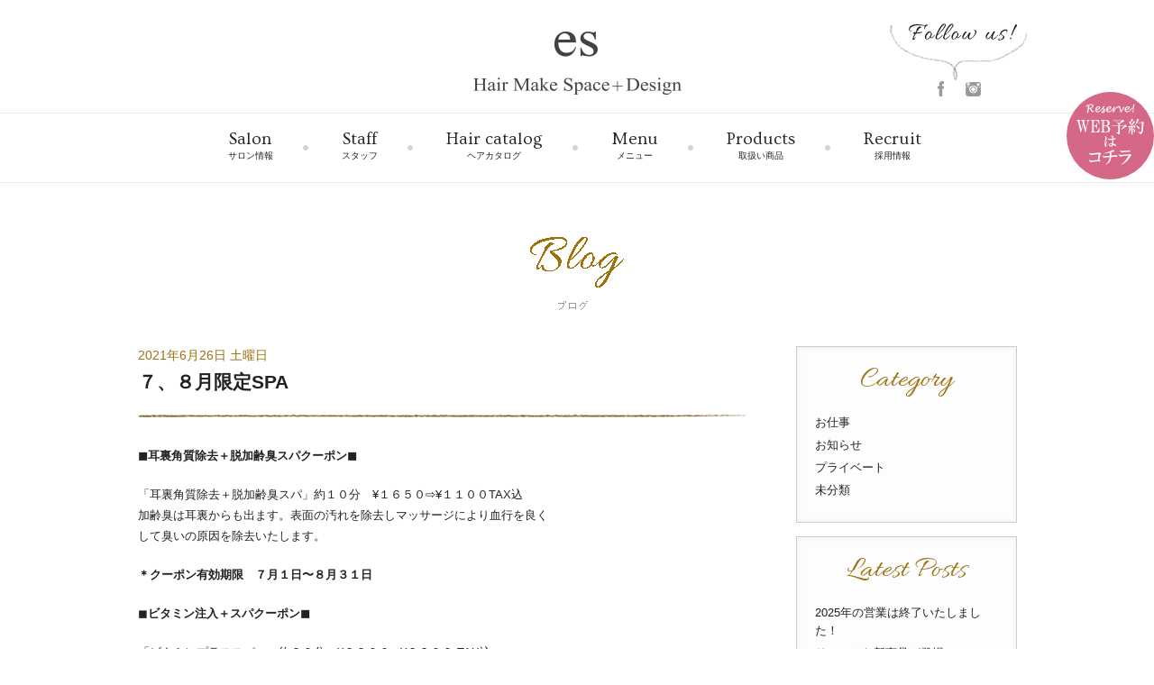

--- FILE ---
content_type: text/html; charset=UTF-8
request_url: http://www.es-hair.co.jp/blog/?m=202106
body_size: 13321
content:
<!doctype html>
<html>
<head>
<meta charset="utf-8">
<title>  2021  6月 - 武蔵小山の美容室エス ヘアメイク スペース es hair make space</title>

<meta name="keywords" content="武蔵小山,美容院,美容室,評判,カット,駅近,エス,前髪カット,縮毛矯正,メンズカットが得意,半熟パーマ,デジタルパーマ,ランキング">
<meta name="description" content="武蔵小山西口出て徒歩３０秒の美容院！武蔵小山には少ない路面店ではなく３Fというプライベート空間。お客様の悩みをしっかりカウンセリングさせていただき、おうちに帰ってからご自身で再現出来るお客様のパーソナルに合ったスタイルをご提供させていただきます。カットでお悩みの方、クセでお悩みの方、美容院、美容室にお困りの方お気軽にご相談ください。">

<base href="http://www.es-hair.co.jp/" />
<meta http-equiv="X-UA-Compatible" content="IE=edge"/>

<!--[if lt IE 9]>
<script src="js/html5shiv.js"></script>
<![endif]-->

<!--[if (gte IE 6)&(lte IE 8)]>
<script src="js/selectivizr-min.js"></script>
<![endif]-->

<!--js-->
<script type="text/javascript" src="js/jquery-1.7.2.min.js"></script>
<script type="text/javascript" src="js/page.js"></script>

<!--css-->
<link href="css/common.css" rel="stylesheet" type="text/css" />
<link href="css/blog.css" rel="stylesheet" type="text/css" />

<script>
(function(i,s,o,g,r,a,m){i['GoogleAnalyticsObject']=r;i[r]=i[r]||function(){
(i[r].q=i[r].q||[]).push(arguments)},i[r].l=1*new Date();a=s.createElement(o),
m=s.getElementsByTagName(o)[0];a.async=1;a.src=g;m.parentNode.insertBefore(a,m)
})(window,document,'script','//www.google-analytics.com/analytics.js','ga');

ga('create', 'UA-75181460-1', 'auto');
ga('send', 'pageview');

</script>
</head>
<body>
  <header>
    <h1><a href="/"><img src="images/common/header_logo.png" alt="es hair make space + design"></a></h1>
    <nav class="header_sns">
      <ul>
        <li><a href="https://www.facebook.com/pages/es-hair-make-space/334216289957508?sk=app_156558391083299"><img src="images/common/header_fb.png" alt="facebook"></a></li>
        <li><a href="https://www.instagram.com/eshairmake/"><img src="images/common/header_is.png" alt="instagram"></a></li>
      </ul>
    </nav>
  </header>

  <nav class="gn">
    <ul>
      <li><a href="salon/">Salon<span>サロン情報</span></a></li>
      <li><a href="staff/">Staff<span>スタッフ</span></a></li>
      <li><a href="haircatalog/">Hair catalog<span>ヘアカタログ</span></a></li>
      <li><a href="menu/">Menu<span>メニュー</span></a></li>
      <li><a href="products/">Products<span>取扱い商品</span></a></li>
      <li><a href="recruit/">Recruit<span>採用情報</span></a></li>
    </ul>
  </nav>

  <article>
    <section class="blog">
      <h2><img src="images/blog/blog_h1.png" alt="ブログ"></h2>
      <div class="cont">
        <div class="postlist">
        

			
				
          <article class="post">
            <div class="title">
              <p class="date">2021年6月26日 土曜日</p>
              <h3>
                <a href="http://www.es-hair.co.jp/blog/?p=713" title="７、８月限定SPA">７、８月限定SPA</a>
              </h3>
            </div><!-- /title -->

            <div class="content">

	<p><strong>◼️耳裏角質除去＋脱加齢臭スパクーポン◼️</strong></p>
<p>「耳裏角質除去＋脱加齢臭スパ」約１０分　¥１６５０⇨¥１１００TAX込<br />
加齢臭は耳裏からも出ます。表面の汚れを除去しマッサージにより血行を良く<br />
して臭いの原因を除去いたします。</p>
<p><strong>＊クーポン有効期限　７月１日〜８月３１日</strong></p>
<p>◼️<strong>ビタミン注入＋スパクーポン◼️</strong></p>
<p>「ビタミンプラススパ」　約２０分　¥３３００⇨¥２２００ TAX込<br />
夏の紫外線のダメージや年齢による頭皮環境を過酸化脂質を除去しビタミンを<br />
頭皮にプラスしていく内容になっております。<br />
<strong>＊クーポン有効期限　７月１日〜８月３１日</strong></p>
							
	            </div><!-- the-content -->
          </article>

				
          <article class="post">
            <div class="title">
              <p class="date">2021年6月25日 金曜日</p>
              <h3>
                <a href="http://www.es-hair.co.jp/blog/?p=708" title="丸山　8月WEB・電話予約について">丸山　8月WEB・電話予約について</a>
              </h3>
            </div><!-- /title -->

            <div class="content">

	<p>〜お知らせ〜</p>
<p>新店舗（自由が丘）オープンに伴い８月から丸山の出勤体制が変わります。</p>
<p>自由が丘と武蔵小山のスケジュールが決まるまで武蔵小山店の８月の予約受付を</p>
<p>一度停止させていただきます。</p>
<p>なお７月上旬から決まり次第、随時解放させていただきますのでお手数ですがHP又は</p>
<p>アプリにてご確認くださいませ。</p>
<p>お手数とご迷惑をおかけ致しますが何卒宜しくお願い致します。</p>
<p>&nbsp;</p>
<p>丸  山</p>
<p>&nbsp;</p>
							
	            </div><!-- the-content -->
          </article>

								
				<!-- pagintation -->
				<div id="pagination" class="pagenation clearfix">
									</div><!-- pagination -->


			


        </div><!-- /postlist -->
        <aside class="sidebar">
			<nav><h4 class="side-title">Category</h4>		<ul>
	<li class="cat-item cat-item-4"><a href="http://www.es-hair.co.jp/blog/?cat=4" >お仕事</a>
</li>
	<li class="cat-item cat-item-2"><a href="http://www.es-hair.co.jp/blog/?cat=2" >お知らせ</a>
</li>
	<li class="cat-item cat-item-3"><a href="http://www.es-hair.co.jp/blog/?cat=3" >プライベート</a>
</li>
	<li class="cat-item cat-item-1"><a href="http://www.es-hair.co.jp/blog/?cat=1" >未分類</a>
</li>
		</ul>
</nav>		<nav>		<h4 class="side-title">Latest Posts</h4>		<ul>
					<li>
				<a href="http://www.es-hair.co.jp/blog/?p=980">2025年の営業は終了いたしました！</a>
						</li>
					<li>
				<a href="http://www.es-hair.co.jp/blog/?p=972">リファから新商品が登場！！！</a>
						</li>
					<li>
				<a href="http://www.es-hair.co.jp/blog/?p=969">最近の・・・</a>
						</li>
					<li>
				<a href="http://www.es-hair.co.jp/blog/?p=966">定休日のお知らせ</a>
						</li>
					<li>
				<a href="http://www.es-hair.co.jp/blog/?p=963">お知らせです♪</a>
						</li>
				</ul>
		</nav><nav><h4 class="side-title">Archives</h4>		<ul>
	<li><a href='http://www.es-hair.co.jp/blog/?m=202512'>2025年12月</a></li>
	<li><a href='http://www.es-hair.co.jp/blog/?m=202506'>2025年6月</a></li>
	<li><a href='http://www.es-hair.co.jp/blog/?m=202412'>2024年12月</a></li>
	<li><a href='http://www.es-hair.co.jp/blog/?m=202411'>2024年11月</a></li>
	<li><a href='http://www.es-hair.co.jp/blog/?m=202404'>2024年4月</a></li>
	<li><a href='http://www.es-hair.co.jp/blog/?m=202401'>2024年1月</a></li>
	<li><a href='http://www.es-hair.co.jp/blog/?m=202311'>2023年11月</a></li>
	<li><a href='http://www.es-hair.co.jp/blog/?m=202308'>2023年8月</a></li>
	<li><a href='http://www.es-hair.co.jp/blog/?m=202307'>2023年7月</a></li>
	<li><a href='http://www.es-hair.co.jp/blog/?m=202306'>2023年6月</a></li>
	<li><a href='http://www.es-hair.co.jp/blog/?m=202305'>2023年5月</a></li>
	<li><a href='http://www.es-hair.co.jp/blog/?m=202303'>2023年3月</a></li>
	<li><a href='http://www.es-hair.co.jp/blog/?m=202302'>2023年2月</a></li>
	<li><a href='http://www.es-hair.co.jp/blog/?m=202212'>2022年12月</a></li>
	<li><a href='http://www.es-hair.co.jp/blog/?m=202210'>2022年10月</a></li>
	<li><a href='http://www.es-hair.co.jp/blog/?m=202209'>2022年9月</a></li>
	<li><a href='http://www.es-hair.co.jp/blog/?m=202208'>2022年8月</a></li>
	<li><a href='http://www.es-hair.co.jp/blog/?m=202207'>2022年7月</a></li>
	<li><a href='http://www.es-hair.co.jp/blog/?m=202206'>2022年6月</a></li>
	<li><a href='http://www.es-hair.co.jp/blog/?m=202205'>2022年5月</a></li>
	<li><a href='http://www.es-hair.co.jp/blog/?m=202202'>2022年2月</a></li>
	<li><a href='http://www.es-hair.co.jp/blog/?m=202112'>2021年12月</a></li>
	<li><a href='http://www.es-hair.co.jp/blog/?m=202111'>2021年11月</a></li>
	<li><a href='http://www.es-hair.co.jp/blog/?m=202110'>2021年10月</a></li>
	<li><a href='http://www.es-hair.co.jp/blog/?m=202109'>2021年9月</a></li>
	<li><a href='http://www.es-hair.co.jp/blog/?m=202108'>2021年8月</a></li>
	<li><a href='http://www.es-hair.co.jp/blog/?m=202107'>2021年7月</a></li>
	<li><a href='http://www.es-hair.co.jp/blog/?m=202106'>2021年6月</a></li>
	<li><a href='http://www.es-hair.co.jp/blog/?m=202101'>2021年1月</a></li>
	<li><a href='http://www.es-hair.co.jp/blog/?m=202012'>2020年12月</a></li>
	<li><a href='http://www.es-hair.co.jp/blog/?m=202010'>2020年10月</a></li>
	<li><a href='http://www.es-hair.co.jp/blog/?m=202005'>2020年5月</a></li>
	<li><a href='http://www.es-hair.co.jp/blog/?m=202004'>2020年4月</a></li>
	<li><a href='http://www.es-hair.co.jp/blog/?m=202002'>2020年2月</a></li>
	<li><a href='http://www.es-hair.co.jp/blog/?m=202001'>2020年1月</a></li>
	<li><a href='http://www.es-hair.co.jp/blog/?m=201911'>2019年11月</a></li>
	<li><a href='http://www.es-hair.co.jp/blog/?m=201910'>2019年10月</a></li>
	<li><a href='http://www.es-hair.co.jp/blog/?m=201907'>2019年7月</a></li>
	<li><a href='http://www.es-hair.co.jp/blog/?m=201906'>2019年6月</a></li>
	<li><a href='http://www.es-hair.co.jp/blog/?m=201905'>2019年5月</a></li>
	<li><a href='http://www.es-hair.co.jp/blog/?m=201903'>2019年3月</a></li>
	<li><a href='http://www.es-hair.co.jp/blog/?m=201901'>2019年1月</a></li>
	<li><a href='http://www.es-hair.co.jp/blog/?m=201812'>2018年12月</a></li>
	<li><a href='http://www.es-hair.co.jp/blog/?m=201811'>2018年11月</a></li>
	<li><a href='http://www.es-hair.co.jp/blog/?m=201810'>2018年10月</a></li>
	<li><a href='http://www.es-hair.co.jp/blog/?m=201809'>2018年9月</a></li>
	<li><a href='http://www.es-hair.co.jp/blog/?m=201806'>2018年6月</a></li>
	<li><a href='http://www.es-hair.co.jp/blog/?m=201805'>2018年5月</a></li>
	<li><a href='http://www.es-hair.co.jp/blog/?m=201803'>2018年3月</a></li>
	<li><a href='http://www.es-hair.co.jp/blog/?m=201801'>2018年1月</a></li>
	<li><a href='http://www.es-hair.co.jp/blog/?m=201712'>2017年12月</a></li>
	<li><a href='http://www.es-hair.co.jp/blog/?m=201711'>2017年11月</a></li>
	<li><a href='http://www.es-hair.co.jp/blog/?m=201709'>2017年9月</a></li>
	<li><a href='http://www.es-hair.co.jp/blog/?m=201708'>2017年8月</a></li>
	<li><a href='http://www.es-hair.co.jp/blog/?m=201707'>2017年7月</a></li>
	<li><a href='http://www.es-hair.co.jp/blog/?m=201706'>2017年6月</a></li>
	<li><a href='http://www.es-hair.co.jp/blog/?m=201705'>2017年5月</a></li>
	<li><a href='http://www.es-hair.co.jp/blog/?m=201704'>2017年4月</a></li>
	<li><a href='http://www.es-hair.co.jp/blog/?m=201703'>2017年3月</a></li>
	<li><a href='http://www.es-hair.co.jp/blog/?m=201702'>2017年2月</a></li>
	<li><a href='http://www.es-hair.co.jp/blog/?m=201701'>2017年1月</a></li>
	<li><a href='http://www.es-hair.co.jp/blog/?m=201612'>2016年12月</a></li>
	<li><a href='http://www.es-hair.co.jp/blog/?m=201610'>2016年10月</a></li>
	<li><a href='http://www.es-hair.co.jp/blog/?m=201608'>2016年8月</a></li>
	<li><a href='http://www.es-hair.co.jp/blog/?m=201607'>2016年7月</a></li>
	<li><a href='http://www.es-hair.co.jp/blog/?m=201606'>2016年6月</a></li>
	<li><a href='http://www.es-hair.co.jp/blog/?m=201605'>2016年5月</a></li>
	<li><a href='http://www.es-hair.co.jp/blog/?m=201604'>2016年4月</a></li>
	<li><a href='http://www.es-hair.co.jp/blog/?m=201603'>2016年3月</a></li>
	<li><a href='http://www.es-hair.co.jp/blog/?m=201602'>2016年2月</a></li>
	<li><a href='http://www.es-hair.co.jp/blog/?m=201601'>2016年1月</a></li>
	<li><a href='http://www.es-hair.co.jp/blog/?m=201512'>2015年12月</a></li>
	<li><a href='http://www.es-hair.co.jp/blog/?m=201511'>2015年11月</a></li>
		</ul>
</nav>
        </aside>
        
      </div><!-- /cont -->
      
    </section><!-- /blog -->
  </article>

  <!-- 固定予約ボタン -->
  <aside class="fix_resb"><a href="https://es.bionly.net"><img src="images/common/common_reserveb2.png" alt="WEB予約"></a></aside>

  <footer>
    <nav class="fn">
      <ul>
        <li><a href="salon/">Salon</a></li>
        <li><a href="staff/">Staff</a></li>
        <li><a href="haircatalog/">Hair catalog</a></li>
        <li><a href="menu/">Menu</a></li>
        <li><a href="products/">Products</a></li>
        <li><a href="recruit/">Recruit</a></li>
        <li><a href="blog/">Blog</a></li>
      </ul>
    </nav>
    <p class="copyright">&copy; es hair make space.All Rights Reserved.</p>
    <p id="page-top"><a href="#"><img src="images/common/footer_pagetop.png" alt=""></a></p>
  </footer>
</body>
</html>

--- FILE ---
content_type: text/css
request_url: http://www.es-hair.co.jp/css/common.css
body_size: 4934
content:
@charset "utf-8";
@import url(https://fonts.googleapis.com/css?family=Allura);
@import url(https://fonts.googleapis.com/css?family=Ovo);
/*---------------------------------------------------------------------------------
初期設定
--------------------------------------------------------------------------------- */
body {
	font-family:'ヒラギノ角ゴ ProN W3','Hiragino Kaku Gothic ProN','メイリオ',Meiryo,'ＭＳ Ｐゴシック','MS PGothic',sans-serif;
	color: #222;
	line-height: 160%;
	font-size: 13px;
	margin: 0px;
	padding: 0px;
	position: relative;
	background: #fff;
}


h1,h2,h3,h4,h5,h6,
ul,ol,dl,
p,li,dt,dd,th,td {
	margin: 0px;
	padding: 0px;
	border: 0;
	vertical-align: baseline;
	font-weight: normal;
}

ol, ul {
	list-style: none;
}
table {
	border-collapse: collapse;
	border-spacing: 0;
}
th,td {
	text-align: left;
	vertical-align: top;
}

/* HTML5 display-role reset for older browsers */
article, aside, details, figcaption, figure,
footer, header, hgroup, menu, nav, section {
	display: block;
	margin: 0px;
	padding: 0px;
}

img {
   vertical-align: middle;
}

button {
	background: none;
	border: none;
	margin: 0;
	padding: 0;
}

a:link,a:visited {
	color:#222;
	text-decoration: none;
}

a:hover {
	color:#222;
	text-decoration: underline;
}

a img {
	border-top-style: none;
	border-right-style: none;
	border-bottom-style: none;
	border-left-style: none;
}

a img:hover,
a img:hover,
input[type="image"]:hover {
	-webkit-transition: 0.3s ease-in-out;  
	-moz-transition: 0.3s ease-in-out;  
    -o-transition: 0.3s ease-in-out;  
    -ms-transition: 0.3s ease-in-out;  
    transition: 0.3s ease-in-out;  

	text-decoration: none;
	filter: alpha(opacity=60);
	-moz-opacity:0.6;
	opacity:0.6;

}

a.nop img:hover,
a.nop img:hover {
	text-decoration: none;
	filter: alpha(opacity=100);
	-moz-opacity:1;
	opacity:1;

}

ul {
	list-style-type: none;
}
 
div.clear {
	clear: both;
	height: 0px;
	overflow:hidden;
}

.clearfix:after {
	content: ""; 
	display: block;
	clear: both;
	height: 0;
}
/*.clearfix {
	overflow:hidden;
}*/

.none {
	display: none;
}

.bold {
	font-weight: bold;
}

img {
	max-width: 100%;
	height: auto;
}



/* 共通 */


article {
	padding: 0 0 60px;
}



/*固定予約ボタン*/

.fix_resb {
	position: fixed;
	right: 0;
	top: 102px;
	z-index: 100;
}



/* ヘッダー */

header {
	width: 1000px;
	margin: 0 auto;
	position: relative;
}

header h1 {
	width: 231px;
	margin: 0 auto;
	padding: 35px 0 20px;
}

.header_sns {
	
}

.header_sns ul {
	width: 153px;
	position: absolute;
	right: 0;
	top: 26px;
	background: url(../images/common/header_followus.png) no-repeat left top;
	text-align: center;
	padding: 62px 0 0;
}

.header_sns ul li {
	display: inline-block;
}

.header_sns ul li:first-child {
	display: inline-block;
	margin: 0 20px 0 0;
}

.gn {
	border-top: 1px solid #e9e9e9;
	border-bottom: 1px solid #e9e9e9;
	padding: 18px 0;
}

.gn ul {
	width: 1000px;
	margin: 0 auto;
	text-align: center;
}

.gn ul li {
	display: inline-block;
	background: url(../images/common/header_nav_bg1.png) no-repeat right center;
}

.gn ul li:last-child {
	background: none;
}

.gn ul li a {
	display: block;
	font-family: 'Ovo', serif;
	font-size: 150%;
	padding: 0 39px 0 33px;
}

.gn ul li a:hover {
	-webkit-transition: 0.3s ease-in-out;  
	-moz-transition: 0.3s ease-in-out;  
    -o-transition: 0.3s ease-in-out;  
    -ms-transition: 0.3s ease-in-out;  
    transition: 0.3s ease-in-out;  

	text-decoration: none;
	filter: alpha(opacity=60);
	-moz-opacity:0.6;
	opacity:0.6;
}

.gn ul li span {
	display: block;
	font-size: 50%;
}




/* フッター */

footer {
	width: 1000px;
	margin: 0 auto;
	position: relative;
}

.fn {
	margin: ;
}

.fn ul {
	text-align: center;
	margin: 0 0 30px;
}

.fn ul li {
	display: inline-block;
	background: url(../images/common/header_nav_bg1.png) no-repeat right center;
}

.fn ul li:last-child {
	background: none;
}

.fn ul li a {
	display: block;
	font-family: 'Ovo', serif;
	font-size: 100%;
	padding: 0 39px 0 33px;
}

.fn ul li a:hover {
	-webkit-transition: 0.3s ease-in-out;  
	-moz-transition: 0.3s ease-in-out;  
    -o-transition: 0.3s ease-in-out;  
    -ms-transition: 0.3s ease-in-out;  
    transition: 0.3s ease-in-out;  

	text-decoration: none;
	filter: alpha(opacity=60);
	-moz-opacity:0.6;
	opacity:0.6;
}

footer .copyright {
	text-align: center;
	margin: 0 0 30px;
	font-family: 'Ovo', serif;
	font-size: 100%;
	color: #9e9999;
}

footer #page-top {
	position: absolute;
	right: 0;
	top: -20px;
}


article h2 {
	text-align: center;
	font-size: 58px;
	line-height: 58px;
	color: #9b7211;
	font-family: 'Allura', cursive;
}
article h2 .jp {
	display: block;
	padding-top: 5px;
	color: #9a9999;
	font-size: 10px;
	line-height: 10px;
	text-align: center;
	font-family:'ヒラギノ角ゴ ProN W3','Hiragino Kaku Gothic ProN','メイリオ',Meiryo,'ＭＳ Ｐゴシック','MS PGothic',sans-serif;
}











--- FILE ---
content_type: text/css
request_url: http://www.es-hair.co.jp/css/blog.css
body_size: 1589
content:
@charset "utf-8";

.blog {
	padding: 60px 0 0;
}

.blog h2 {
	text-align: center;
	margin: 0 0 40px;
}

.blog .cont {
	width: 975px;
	margin: 0 auto 60px;
	overflow: hidden;
}

.blog .postlist {
	width: 675px;
	float: left;
}

.blog .post {
	margin: 0 0 60px;
}

.blog .post .title {
	margin: 0 0 30px;
	padding: 0 0 30px;
	background: url(../images/blog/blog_border.png) no-repeat left bottom;
}

.blog .post .title .date {
	margin: 0 0 10px;
	color: #9b7211;
	font-size: 110%;
}

.blog .post .title h3 {
	font-weight: bold;
	font-size: 160%;
}

.blog .post .content p {
	margin: 0 0 20px;
	line-height: 180%;
}

.blog .sidebar {
	width: 245px;
	float: right;
}

.blog .sidebar nav {
	margin: 0 0 15px;
	padding: 20px;
	border: 1px solid #ccc;
	background: #fdfdfd;
	-moz-box-shadow: inset 3px 3px 3px #f6f6f6,inset -3px -3px 3px #f6f6f6;
	-webkit-box-shadow: inset 3px 3px 3px #f6f6f6,inset -3px -3px 3px #f6f6f6;
	box-shadow: inset 3px 3px 3px #f6f6f6,inset -3px -3px 3px #f6f6f6;
}

.blog .sidebar nav h4 {
	margin: 0 0 20px;
	text-align: center;
	font-size: 34px;
	line-height: 34px;
	color: #9b7211;
	font-family: 'Allura', cursive;
}

.blog .sidebar nav ul li {
	margin: 0 0 5px;
}


.pager {
	text-align: center;
	font-size: 110%;
	margin: 0 0 40px;
}

.pager .current {
	margin: 0 18px 0 0;
	padding: 7px 10px;
	background: #eae6e0;
	border-radius: 30px; 
	-webkit-border-radius: 30px;
	-moz-border-radius: 30px; 
}
.pager a {
	margin: 0 18px 0 0;
}

.pager .back {
	margin: 0 28px 0 0;
}

.pager .next {
	margin: 0 0 0 10px;
}



.pages {
	display:none;
}

























--- FILE ---
content_type: text/plain
request_url: https://www.google-analytics.com/j/collect?v=1&_v=j102&a=1261221065&t=pageview&_s=1&dl=http%3A%2F%2Fwww.es-hair.co.jp%2Fblog%2F%3Fm%3D202106&ul=en-us%40posix&dt=2021%206%E6%9C%88%20-%20%E6%AD%A6%E8%94%B5%E5%B0%8F%E5%B1%B1%E3%81%AE%E7%BE%8E%E5%AE%B9%E5%AE%A4%E3%82%A8%E3%82%B9%20%E3%83%98%E3%82%A2%E3%83%A1%E3%82%A4%E3%82%AF%20%E3%82%B9%E3%83%9A%E3%83%BC%E3%82%B9%20es%20hair%20make%20space&sr=1280x720&vp=1280x720&_u=IEBAAEABAAAAACAAI~&jid=1792574294&gjid=69145420&cid=552491361.1768758328&tid=UA-75181460-1&_gid=247681512.1768758328&_r=1&_slc=1&z=1079333727
body_size: -285
content:
2,cG-X1E5Q20N4N

--- FILE ---
content_type: application/javascript
request_url: http://www.es-hair.co.jp/js/page.js
body_size: 934
content:
(function($){
$(function() {
	var topBtn = $('#page-top');	
	//スクロールしてトップ
    topBtn.click(function () {
		$('body,html').animate({
			scrollTop: 0
		}, 500);
		return false;
    });

    // #で始まるアンカーをクリックした場合に処理
	$('a[href^=#]').click(function() {
	  // スクロールの速度
	  var speed = 500;// ミリ秒
	  // アンカーの値取得
	  var href= $(this).attr("href");
	  // 移動先を取得
	  var target = $(href == "#" || href == "" ? 'html' : href);
	  // 移動先を数値で取得
	  var position = target.offset().top;
	  // スムーススクロール
	  $($.browser.safari ? 'body' : 'html').animate({scrollTop:position}, speed, 'swing');
	  return false;
	});
   
	//外部サイトは新しいウインドウ	
	$('a').removeAttr('target');  
	$("a[href^='http']:not([href*='" + location.hostname + "'])").attr('target', '_blank');

	

});
})(jQuery);
